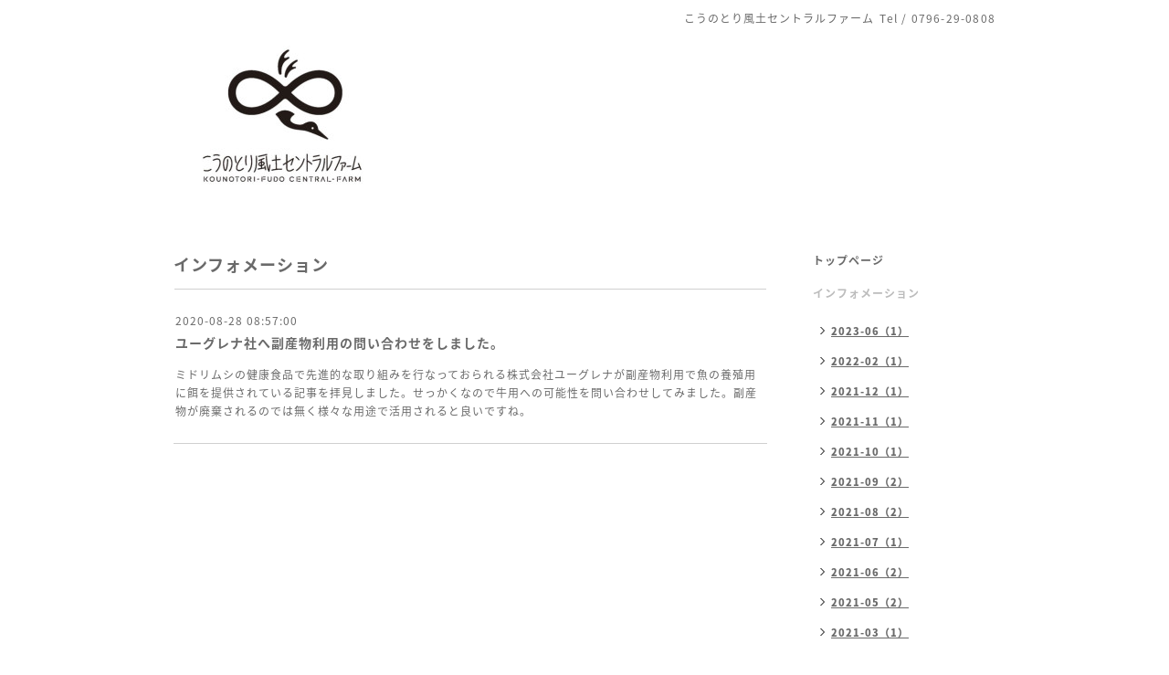

--- FILE ---
content_type: text/html; charset=utf-8
request_url: https://kounotorifudo.com/info/3470280
body_size: 2566
content:
<!DOCTYPE html PUBLIC "-//W3C//DTD XHTML 1.0 Transitional//EN" "http://www.w3.org/TR/xhtml1/DTD/xhtml1-transitional.dtd">
<html xmlns="http://www.w3.org/1999/xhtml" xml:lang="ja" lang="ja">
<head>
<!-- Simple2: ver.202007290000 -->
<meta http-equiv="content-type" content="text/html; charset=utf-8" />
<title>ユーグレナ社へ副産物利用の問い合わせをしました。 - Kounotori-Fudo-Central-Farm</title>
<meta name="viewport" content="width=device-width, initial-scale=1, maximum-scale=1, user-scalable=yes" />
<meta name="keywords" content="Kounotori-Fuudo-WakuWaku-Farm" />
<meta name="description" content="ミドリムシの健康食品で先進的な取り組みを行なっておられる株式会社ユーグレナが副産物利用で魚の養殖用に餌を提供されている記事を拝見しました。せっかくなので牛用..." />
<meta property="og:title" content="ユーグレナ社へ副産物利用の問い合わせをしました。" />
<meta property="og:image" content="https://cdn.goope.jp/86022/240314222814hugh.jpg" />
<meta property="og:site_name" content="Kounotori-Fudo-Central-Farm" />
<meta http-equiv="content-style-type" content="text/css" />
<meta http-equiv="content-script-type" content="text/javascript" />

<link rel="alternate" type="application/rss+xml" title="Kounotori-Fudo-Central-Farm / RSS" href="/feed.rss" />
<style type="text/css" media="all">@import "/style.css?680970-1598959271";</style>
<link rel="stylesheet" href="/css/font-awesome/css/font-awesome.min.css" />
<script type="text/javascript" src="/assets/jquery/jquery-3.5.1.min.js"></script>
<script type="text/javascript" src="/js/tooltip.js"></script>
<script type="text/javascript" src="/assets/responsiveslides/responsiveslides-1.55.min.js"></script>
<script type="text/javascript" src="/assets/colorbox/jquery.colorbox-1.6.4.min.js"></script>
<script src="/js/theme_simple2/init.js"></script>

<script>
  $(function() {
    $('#main').find('.thickbox').not('.js-colorbox-html').colorbox({
      rel: 'thickbox',
      width: '78%',
      maxHeight: '88%',
      previous: '<i class="fa fa-caret-left"></i>',
      next: '<i class="fa fa-caret-right"></i>',
      close: '<i class="fa fa-close"></i>',
      current: ''
    });
  });
</script>

</head>

<body id="info">
<div id="wrapper">
<div id="wrapper_inner">

<!-- ヘッダー部分ここから // -->
<div id="header">
<div id="header_inner">


    <div class="shop_title">
      <div class="shop_name shop_name_sp">こうのとり風土セントラルファーム</div>
      <div class="shop_rss shop_rss_sp"><a href="/feed.rss"><img src="/img/icon/rss2.png" /></a></div>
      <div class="shop_tel shop_tel_sp">Tel&nbsp;/&nbsp;0796-29-0808</div>
      <div class="header_social_wrap">
        

        

        
      </div>
    </div>


  <div class="site_title">
    <h1 class="site_logo">
      <a class="shop_sitename" href="https://kounotorifudo.com"><img src='//cdn.goope.jp/86022/240314222814hugh_m.jpg' alt='Kounotori-Fudo-Central-Farm' /></a>
    </h1>
    <div class="site_description site_description_smartphone"></div>
  </div>


</div>
</div>
<!-- // ヘッダー部分ここまで -->


<div id="contents">
<div id="contents_inner">


  <!-- メイン部分ここから -->
  <div id="main">
  <div id="main_inner">

    


    
    <!----------------------------------------------

      ページ：インフォメーション

    ---------------------------------------------->
    <h2 class="page_title">インフォメーション</h2>
    <div class="info_area">
    <div class="autopagerize_page_element">

      
      <div class="info">
        <div class="info_date">
          2020-08-28 08:57:00
        </div>
        <div class="info_title">
          <a href="/info/3470280">ユーグレナ社へ副産物利用の問い合わせをしました。</a>
        </div>
        <div class="info_photo">
          
        </div>
        <div class="info_body wysiwyg">
          <p>ミドリムシの健康食品で先進的な取り組みを行なっておられる株式会社ユーグレナが副産物利用で魚の養殖用に餌を提供されている記事を拝見しました。せっかくなので牛用への可能性を問い合わせしてみました。副産物が廃棄されるのでは無く様々な用途で活用されると良いですね。</p>
        </div>
      </div>
      

    </div>
    </div>
    


    


    


    


    


    


    

    

    

    


    


  </div>
  </div>
  <!-- // メイン部分ここまで -->

</div>
</div>
<!-- // contents -->


<!-- ナビゲーション部分ここから // -->
<div id="navi">
<div id="navi_inner">
  <ul>
    
    <li><a href="/"  class="navi_top">トップページ</a></li>
    
    <li><a href="/info"  class="navi_info active">インフォメーション</a><ul class="sub_navi">
<li><a href='/info/2023-06'>2023-06（1）</a></li>
<li><a href='/info/2022-02'>2022-02（1）</a></li>
<li><a href='/info/2021-12'>2021-12（1）</a></li>
<li><a href='/info/2021-11'>2021-11（1）</a></li>
<li><a href='/info/2021-10'>2021-10（1）</a></li>
<li><a href='/info/2021-09'>2021-09（2）</a></li>
<li><a href='/info/2021-08'>2021-08（2）</a></li>
<li><a href='/info/2021-07'>2021-07（1）</a></li>
<li><a href='/info/2021-06'>2021-06（2）</a></li>
<li><a href='/info/2021-05'>2021-05（2）</a></li>
<li><a href='/info/2021-03'>2021-03（1）</a></li>
<li><a href='/info/2021-02'>2021-02（4）</a></li>
<li><a href='/info/2021-01'>2021-01（3）</a></li>
<li><a href='/info/2020-12'>2020-12（3）</a></li>
<li><a href='/info/2020-11'>2020-11（4）</a></li>
<li><a href='/info/2020-10'>2020-10（3）</a></li>
<li><a href='/info/2020-09'>2020-09（4）</a></li>
<li><a href='/info/2020-08'>2020-08（2）</a></li>
<li><a href='/info/2020-07'>2020-07（1）</a></li>
<li><a href='/info/2020-03'>2020-03（1）</a></li>
</ul>
</li>
    
    <li><a href="/photo"  class="navi_photo">牧場ギャラリー</a></li>
    
    <li><a href="/menu"  class="navi_menu">ご注文</a></li>
    
    <li><a href="/about"  class="navi_about">会社概要</a></li>
    
    <li><a href="/free/123"  class="navi_free free_205773">とりくみ</a></li>
    
    <li><a href="/free/124"  class="navi_free free_207741">★食べ物健康法★</a></li>
    
    <li><a href="/free/11"  class="navi_free free_369224">はじめまして</a></li>
    
    <li><a href="/free/16"  class="navi_free free_384483">来場ご希望の方へ</a></li>
    
  </ul>
  <br class="clear" />
</div>
<!-- ナビゲーションパーツここから // -->

<!-- // ナビゲーションパーツここまで -->
</div>
<!-- // ナビゲーション部分ここまで -->


<!-- サイドバー部分ここから // -->
<div id="sidebar">
<div id="sidebar_inner">

  <div class="today_area today_area_smartphone">
    <div class="today_title">2026.01.31 Saturday</div>
    
  </div>


  <div class="counter_area counter_area_smartphone">
    <div class="counter_title">カウンター</div>
    <div class="counter_today">
      Today&nbsp;:&nbsp;<span class="num">16</span>
    </div>
    <div class="counter_yesterday">
      Yesterday&nbsp;:&nbsp;<span class="num">80</span>
    </div>
    <div class="counter_total">
      Total&nbsp;:&nbsp;<span class="num">189426</span>
    </div>
  </div>


  <div class="qr_area qr_area_smartphone">
    <div class="qr_title">携帯サイト</div>
    <div class="qr_img"><img src="//r.goope.jp/qr/kounotorifuudo"width="100" height="100" /></div>
  </div>

  

</div>

</div>
<!-- // サイドバー部分ここまで -->


<!-- フッター部分ここから // -->
<div id="footer">
<div id="footer_inner">

 <div class="shop_title_footer clearfix">
      <div class="shop_info_footer">
        <div class="shop_rss shop_rss_footer shop_rss"><a href="/feed.rss"><img src="/img/icon/rss2.png" /></a></div>
        <div class="shop_name shop_name_footer">こうのとり風土セントラルファーム&nbsp; </div>
      </div>
      <div class="shop_tel shop_tel_footer">0796-29-0808</div>
  </div>

  <div class="copy_powered">

  <div class="copyright copyright_smartphone">&copy;2026 <a href="https://kounotorifudo.com">こうのとり風土セントラルファーム</a>. All Rights Reserved.</div>

  <div class="powered powered_smartphone">Powered by <a href="https://goope.jp/">グーペ</a> / <a href="https://admin.goope.jp/">Admin</a></div>

  </div>

  <br class="clear" />

</div>
</div>
<!-- // フッター部分ここまで -->

</div>
</div>

</body>
</html>
